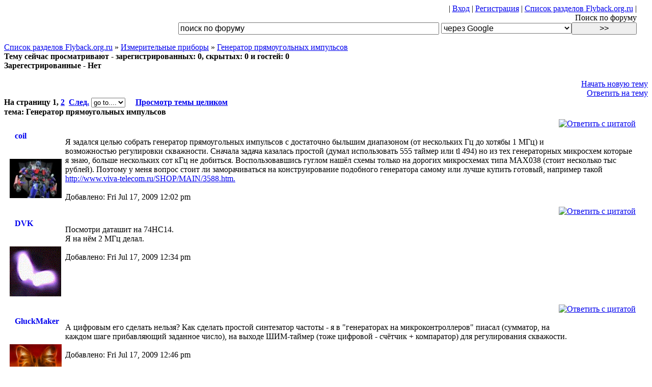

--- FILE ---
content_type: text/html; charset=cp1251
request_url: http://flyback.org.ru/viewtopic.php?t=3574&start=0&sid=aebec36cbd7935fa7934f907379a51f8
body_size: 14711
content:
<!DOCTYPE HTML PUBLIC "-//W3C//DTD HTML 4.01 Transitional//EN">
<html dir="ltr">
<head>
<meta http-equiv="Content-Type" content="text/html; charset=windows-1251">
<meta http-equiv="Content-Style-Type" content="text/css">
<meta http-equiv="Cache-Control" content="no-cache">
<link rel='shortcut icon' href='http://flyback.org.ru/favicon.ico' type='image/xicon' />
<script type="text/javascript" src="./templates/default/board.js"></script>


<link rel="top" href="./index.php?sid=54dc67fd3943cd8b1f81cbf0739e7748" title="Список разделов Flyback.org.ru" />
<link rel="search" href="./search.php?sid=54dc67fd3943cd8b1f81cbf0739e7748" title="Поиск" />
<link rel="help" href="./faq.php?sid=54dc67fd3943cd8b1f81cbf0739e7748" title="FAQ" />
<link rel="author" href="./memberlist.php?sid=54dc67fd3943cd8b1f81cbf0739e7748" title="Пользователи" />
<link rel="prev" href="viewtopic.php?t=3574&amp;view=previous&amp;sid=4d51e6814cd107ad90653d5ae64ab267" title="Предыдущая тема" />
<link rel="next" href="viewtopic.php?t=3574&amp;view=next&amp;sid=4d51e6814cd107ad90653d5ae64ab267" title="Следующая тема" />
<link rel="up" href="viewforum.php?f=39&amp;sid=4d51e6814cd107ad90653d5ae64ab267" title="Измерительные приборы" />
<link rel="chapter forum" href="viewforum.php?f=27&amp;sid=4d51e6814cd107ad90653d5ae64ab267" title="Схемы" />
<link rel="chapter forum" href="viewforum.php?f=28&amp;sid=4d51e6814cd107ad90653d5ae64ab267" title="WIKI" />
<link rel="chapter forum" href="viewforum.php?f=31&amp;sid=4d51e6814cd107ad90653d5ae64ab267" title="Книги" />
<link rel="chapter forum" href="viewforum.php?f=33&amp;sid=4d51e6814cd107ad90653d5ae64ab267" title="Программы" />
<link rel="chapter forum" href="viewforum.php?f=11&amp;sid=4d51e6814cd107ad90653d5ae64ab267" title="Flyback.org.ru" />
<link rel="chapter forum" href="viewforum.php?f=14&amp;sid=4d51e6814cd107ad90653d5ae64ab267" title="Сайты пользователей" />
<link rel="chapter forum" href="viewforum.php?f=29&amp;sid=4d51e6814cd107ad90653d5ae64ab267" title="Наши встречи" />
<link rel="chapter forum" href="viewforum.php?f=8&amp;sid=4d51e6814cd107ad90653d5ae64ab267" title="<b>SGTC</b> Spark Gap Tesla Coil" />
<link rel="chapter forum" href="viewforum.php?f=9&amp;sid=4d51e6814cd107ad90653d5ae64ab267" title="<b>SSTC</b> Solid State Tesla Coil" />
<link rel="chapter forum" href="viewforum.php?f=12&amp;sid=4d51e6814cd107ad90653d5ae64ab267" title="<b>VTTC</b> Vacuum Tube Tesla Coil" />
<link rel="chapter forum" href="viewforum.php?f=25&amp;sid=4d51e6814cd107ad90653d5ae64ab267" title="Прочие виды катушек (OLTC, MARX-based TC и т.п.)" />
<link rel="chapter forum" href="viewforum.php?f=19&amp;sid=4d51e6814cd107ad90653d5ae64ab267" title="Ламповые преобразователи" />
<link rel="chapter forum" href="viewforum.php?f=3&amp;sid=4d51e6814cd107ad90653d5ae64ab267" title="Мостовые транзисторные преобразователи" />
<link rel="chapter forum" href="viewforum.php?f=21&amp;sid=4d51e6814cd107ad90653d5ae64ab267" title="Полумостовые схемы" />
<link rel="chapter forum" href="viewforum.php?f=22&amp;sid=4d51e6814cd107ad90653d5ae64ab267" title="Двухтактные транзисторные преобразователи" />
<link rel="chapter forum" href="viewforum.php?f=23&amp;sid=4d51e6814cd107ad90653d5ae64ab267" title="Однотактные и автогенераторные схемы" />
<link rel="chapter forum" href="viewforum.php?f=20&amp;sid=4d51e6814cd107ad90653d5ae64ab267" title="Импульсные DC девайсы" />
<link rel="chapter forum" href="viewforum.php?f=24&amp;sid=4d51e6814cd107ad90653d5ae64ab267" title="Компоненты схем и общие вопросы построения трансформаторных hv-источников" />
<link rel="chapter forum" href="viewforum.php?f=35&amp;sid=4d51e6814cd107ad90653d5ae64ab267" title="Электромагнитные девайсы" />
<link rel="chapter forum" href="viewforum.php?f=36&amp;sid=4d51e6814cd107ad90653d5ae64ab267" title="Оптика" />
<link rel="chapter forum" href="viewforum.php?f=37&amp;sid=4d51e6814cd107ad90653d5ae64ab267" title="Ионизирующие излучения" />
<link rel="chapter forum" href="viewforum.php?f=34&amp;sid=4d51e6814cd107ad90653d5ae64ab267" title="ТЕХНИКА БЕЗОПАСНОСТИ" />
<link rel="chapter forum" href="viewforum.php?f=26&amp;sid=4d51e6814cd107ad90653d5ae64ab267" title="Учебная часть им. тов. Чайникова" />
<link rel="chapter forum" href="viewforum.php?f=7&amp;sid=4d51e6814cd107ad90653d5ae64ab267" title="Плазма, разряды, искры" />
<link rel="chapter forum" href="viewforum.php?f=10&amp;sid=4d51e6814cd107ad90653d5ae64ab267" title="Практическое применение HV" />
<link rel="chapter forum" href="viewforum.php?f=13&amp;sid=4d51e6814cd107ad90653d5ae64ab267" title="Мат. каф." />
<link rel="chapter forum" href="viewforum.php?f=1&amp;sid=4d51e6814cd107ad90653d5ae64ab267" title="Детали" />
<link rel="chapter forum" href="viewforum.php?f=38&amp;sid=4d51e6814cd107ad90653d5ae64ab267" title="Технологии" />
<link rel="chapter forum" href="viewforum.php?f=39&amp;sid=4d51e6814cd107ad90653d5ae64ab267" title="Измерительные приборы" />
<link rel="chapter forum" href="viewforum.php?f=18&amp;sid=4d51e6814cd107ad90653d5ae64ab267" title="Купля / продажа" />
<link rel="chapter forum" href="viewforum.php?f=17&amp;sid=4d51e6814cd107ad90653d5ae64ab267" title="не HV" />
<link rel="chapter forum" href="viewforum.php?f=4&amp;sid=4d51e6814cd107ad90653d5ae64ab267" title="А вам слабо?  (Самые странные девайсы и безбашенные идеи)" />
<link rel="chapter forum" href="viewforum.php?f=32&amp;sid=4d51e6814cd107ad90653d5ae64ab267" title="Лженаука" />
<link rel="chapter forum" href="viewforum.php?f=6&amp;sid=4d51e6814cd107ad90653d5ae64ab267" title="Курилка" />

<title>Генератор прямоугольных импульсов - Flyback.org.ru</title>
<link rel="stylesheet" href="./templates/default/default.css?v=Текущее время Fri Jan 23, 2026 4:45 am" type="text/css">
<style type="text/css">
<!--
th, td.th, td.spacerow	{ background-image: url(./templates/default/images/bg_cat.gif); }
td.th2	{ background-image: url(./templates/default/images/bg_cat2.gif); }
td.cat,td.catHead,td.catSides,td.catLeft,td.catRight,td.catBottom, td.row4	{ background-image: url(./templates/default/images/bg_cat4.gif); }

/* Import the fancy styles for IE only (NS4.x doesn't use the @import function) */
@import url("./templates/default/formIE.css");
-->
</style>


<script language="javascript" type="text/javascript">
<!--
var PreloadFlag = false;
var expDays = 90;
var exp = new Date();
var tmp = '';
var tmp_counter = 0;
var tmp_open = 0;

exp.setTime(exp.getTime() + (expDays*24*60*60*1000));

function changeImages()
{
	if (document.images)
	{
		for (var i=0; i<changeImages.arguments.length; i+=2)
		{
			document[changeImages.arguments[i]].src = changeImages.arguments[i+1];
		}
	}
}

function newImage(arg)
{
	if (document.images)
	{
		rslt = new Image();
		rslt.src = arg;
		return rslt;
	}
}

function PreloadImages()
{
	if (document.images)
	{
		// preload all rollover images
		img0 = newImage('./templates/default/images/lang_english/btn_login_on.gif');
		img1 = newImage('./templates/default/images/lang_english/btn_register_on.gif');
		img6 = newImage('./templates/default/images/lang_english/btn_faq_on.gif');
		img7 = newImage('./templates/default/images/lang_english/btn_search_on.gif');
		img8 = newImage('./templates/default/images/lang_english/btn_users_on.gif');
		img9 = newImage('./templates/default/images/lang_english/btn_index_on.gif');
		img10 = newImage('./templates/default/images/lang_english/btn_jab_on.gif');
		PreloadFlag = true;
	}
	return true;
}


function SetCookie(name, value)
{
	var argv = SetCookie.arguments;
	var argc = SetCookie.arguments.length;
	var expires = (argc > 2) ? argv[2] : null;
	var path = (argc > 3) ? argv[3] : null;
	var domain = (argc > 4) ? argv[4] : null;
	var secure = (argc > 5) ? argv[5] : false;
	document.cookie = name + "=" + escape(value) +
		((expires == null) ? "" : ("; expires=" + expires.toGMTString())) +
		((path == null) ? "" : ("; path=" + path)) +
		((domain == null) ? "" : ("; domain=" + domain)) +
		((secure == true) ? "; secure" : "");
}

function getCookieVal(offset)
{
	var endstr = document.cookie.indexOf(";",offset);
	if (endstr == -1)
	{
		endstr = document.cookie.length;
	}
	return unescape(document.cookie.substring(offset, endstr));
}

function GetCookie(name)
{
	var arg = name + "=";
	var alen = arg.length;
	var clen = document.cookie.length;
	var i = 0;
	while (i < clen)
	{
		var j = i + alen;
		if (document.cookie.substring(i, j) == arg)
			return getCookieVal(j);
		i = document.cookie.indexOf(" ", i) + 1;
		if (i == 0)
			break;
	}
	return null;
}

function ShowHide(id1, id2, id3)
{
	var res = expMenu(id1);
	if (id2 != '') expMenu(id2);
	if (id3 != '') SetCookie(id3, res, exp);
}

function expMenu(id)
{
	var itm = null;
	if (document.getElementById)
	{
		itm = document.getElementById(id);
	}
	else if (document.all)
	{
		itm = document.all[id];
	}
	else if (document.layers)
	{
		itm = document.layers[id];
	}
	if (!itm)
	{
		// do nothing
	}
	else if (itm.style)
	{
		if (itm.style.display == "none")
		{
			itm.style.display = "";
			return 1;
		}
		else
		{
			itm.style.display = "none";
			return 2;
		}
	}
	else
	{
		itm.visibility = "show";
		return 1;
	}
}

//-->
</script>



</head>
<body>
<div style="width:97vw; text-align:center;" class="subtitle"></div>

	<div class="forumlink" style="width:97vw; text-align:right;">|
			<a title="Вход" href="login.php?sid=4d51e6814cd107ad90653d5ae64ab267" >Вход</a> |
			<a title="Регистрация" href="user.php?mode=register&amp;sid=4d51e6814cd107ad90653d5ae64ab267" >Регистрация</a> |
			<a title="Список разделов Flyback.org.ru" href="index.php?sid=4d51e6814cd107ad90653d5ae64ab267">Список разделов Flyback.org.ru</a> |
<br>
Поиск по форуму<br>
<SCRIPT Language=JavaScript >
 function doClear(theText) { if (theText.value == theText.defaultValue) { theText.value = "" } }
 function doDefault(theText) { if (theText.value == "") { theText.value = theText.defaultValue } }
 </script>
<form action="search_wrap.php" method="post">
<input type=text name="sql" value="поиск по форуму" style="width:40vw;font-size:12pt;" onFocus="doClear(this)" onBlur="doDefault(this)">
<select name="type" size=1 style="width:20vw;size:12pt;font-size:12pt;">
<option value="google" selected>через Google</option>
<option value="standart">встроеный, полнотекстовой</option>
<input type=submit style="width:10vw;font-size:12pt;"value=">>">
</select>
</form>
</div>


	<div align=center class="subtitle"></div>
	  <a href="index.php?sid=4d51e6814cd107ad90653d5ae64ab267" class="forumlink">Список разделов Flyback.org.ru</a>
	  &raquo; <a href="viewforum.php?f=39&amp;sid=4d51e6814cd107ad90653d5ae64ab267" class="forumlink">Измерительные приборы</a>
	  &raquo; <a class="forumlink" href="viewtopic.php?t=3574&amp;start=0&amp;postdays=0&amp;postorder=asc&amp;highlight=&amp;sid=4d51e6814cd107ad90653d5ae64ab267">Генератор прямоугольных импульсов</a></span>
	  <!-- Start add - Topic in Who is online MOD -->
<span class="genmedgray"><b><br/>Тему сейчас просматривают - зарегистрированных: 0, скрытых: 0 и гостей: 0<br/>Зарегестрированные - Нет</b></span></td>
<!-- End add - Topic in Who is online MOD -->
	 <div style="width:97wv;text-align:right;" class="forumlink">
	 
	 <br>
	<a href="posting.php?mode=newtopic&amp;f=39&amp;sid=4d51e6814cd107ad90653d5ae64ab267">Начать новую тему</a><br>
	<a href="posting.php?mode=reply&amp;t=3574&amp;sid=4d51e6814cd107ad90653d5ae64ab267">Ответить на тему</a>
	</div>

<div class="nav" align="left"><b>На страницу <b>1</b>, <a href="viewtopic.php?t=3574&amp;postdays=0&amp;postorder=asc&amp;start=25&amp;sid=4d51e6814cd107ad90653d5ae64ab267">2</a>&nbsp;&nbsp;<a href="viewtopic.php?t=3574&amp;postdays=0&amp;postorder=asc&amp;start=25&amp;sid=4d51e6814cd107ad90653d5ae64ab267">След.</a>
        <select onChange="if (this.selectedIndex > 0) document.location.href=this.options[this.selectedIndex].value">
        
        <option>go to.... <option value=viewtopic.php?t=3574&amp;postdays=0&amp;postorder=asc&amp;start=0&amp;sid=4d51e6814cd107ad90653d5ae64ab267>1<option value=viewtopic.php?t=3574&amp;postdays=0&amp;postorder=asc&amp;start=25&amp;sid=4d51e6814cd107ad90653d5ae64ab267>2</select> &nbsp;&nbsp;&nbsp; <a href=viewtopic_all.php?t=3574>Просмотр темы целиком</a></b></div>

<a name=""></a><span class="cattitle"></span>

<div class="subtitle"><b>тема: Генератор прямоугольных импульсов</b></div>
<div class="forumline" style="width:97vw; border:solid 2px white;"><!-- main table start -->
<table width=100%><tr><td>
<!-- left row table start -->

<div style="float:right;width:90wv;"><a onmouseover="javascript:copyQ('coil');" href="javascript:pasteQ();"><img src="templates/default/images/lang_english/icon_quote.gif" alt="Ответить с цитатой" title="Ответить с цитатой" border="0" /></a>    
<!-- Start add - Yellow card admin MOD -->
<form method="POST" action="card.php?sid=4d51e6814cd107ad90653d5ae64ab267"></form>
<!-- End add - Yellow card admin MOD -->
 <a href=viewtopic.php?p=149588&amp;sid=4d51e6814cd107ad90653d5ae64ab267#149588><img src="templates/default/images/icon_minipost.gif" width="33" height="16" border=0></a></div><br>

<table align=left cellpadding=2pt style="border:2px solid white;"<tr><td>
<span class="name"><img align="absmiddle"  width=10 src="./templates/default/images/lang_english/icon_offline.gif"><b><a style="text-decoration:none;"  href="user.php?mode=viewprofile&amp;u=2383&amp;sid=4d51e6814cd107ad90653d5ae64ab267">coil</a> </b><br /><font color=red><b></b></font></span>
				<span class="postdetails">&nbsp</span><br>
				<span class="postdetails"><br><img style="width:8vw;" src="images/avatars/1003734356496879b5e476f.jpg" alt="" border="0" /></span>
</td></tr></table>
<br>
			
		    	<a name="149588"></a>
			Я задался целью собрать генератор прямоугольных импульсов с достаточно быльшим диапазоном (от нескольких Гц до хотябы 1 МГц) и возможностью регулировки скважности. Сначала задача казалась простой (думал использовать 555 таймер или tl 494) но из тех генераторных микросхем которые я знаю, больше нескольких сот кГц не добиться. Воспользовавшись гуглом нашёл схемы только на дорогих микросхемах типа MAX038 (стоит несколько тыс рублей). Поэтому у меня вопрос стоит ли заморачиваться на конструирование подобного генератора самому или лучше купить готовый, например такой <a href="http://www.viva-telecom.ru/SHOP/MAIN/3588.htm." target="_blank">http://www.viva-telecom.ru/SHOP/MAIN/3588.htm.</a></span><br>

		<!-- right top row table end -->
<!-- right bottom row start -->
<span class="genmedgray"><br>Добавлено: Fri Jul 17, 2009 12:02 pm</span>
<style type="text/css">
<!--
td.attachrow		{ font: normal 11px Verdana, Arial, Helvetica, sans-serif; color : #; border-color : #; }
td.attachheader     { font: normal 11px Verdana, Arial, Helvetica, sans-serif; color : #; border-color : #; background-color: #; }
table.attachtable	{ font: normal 12px Verdana, Arial, Helvetica, sans-serif; color : #; border-color : #;	border-collapse : collapse; }
-->
</style>


		<!-- right bottom row end -->


</td></tr></table>
</div>
<div class="subtitle"></div>
<div class="forumline" style="width:97vw; border:solid 2px white;"><!-- main table start -->
<table width=100%><tr><td>
<!-- left row table start -->

<div style="float:right;width:90wv;"><a onmouseover="javascript:copyQ('DVK');" href="javascript:pasteQ();"><img src="templates/default/images/lang_english/icon_quote.gif" alt="Ответить с цитатой" title="Ответить с цитатой" border="0" /></a>    
<!-- Start add - Yellow card admin MOD -->
<form method="POST" action="card.php?sid=4d51e6814cd107ad90653d5ae64ab267"></form>
<!-- End add - Yellow card admin MOD -->
 <a href=viewtopic.php?p=149589&amp;sid=4d51e6814cd107ad90653d5ae64ab267#149589><img src="templates/default/images/icon_minipost.gif" width="33" height="16" border=0></a></div><br>

<table align=left cellpadding=2pt style="border:2px solid white;"<tr><td>
<span class="name"><img align="absmiddle"  width=10 src="./templates/default/images/lang_english/icon_offline.gif"><b><a style="text-decoration:none;"  href="user.php?mode=viewprofile&amp;u=18&amp;sid=4d51e6814cd107ad90653d5ae64ab267">DVK</a> </b><br /><font color=red><b></b></font></span>
				<span class="postdetails">&nbsp</span><br>
				<span class="postdetails"><br><img style="width:8vw;" src="images/avatars/15924727974e577b31a8a09.gif" alt="" border="0" /></span>
</td></tr></table>
<br>
			
		    	<a name="149589"></a>
			Посмотри даташит на 74HC14.
<br />
Я на нём 2 МГц делал.</span><br>

		<!-- right top row table end -->
<!-- right bottom row start -->
<span class="genmedgray"><br>Добавлено: Fri Jul 17, 2009 12:34 pm</span>
<style type="text/css">
<!--
td.attachrow		{ font: normal 11px Verdana, Arial, Helvetica, sans-serif; color : #; border-color : #; }
td.attachheader     { font: normal 11px Verdana, Arial, Helvetica, sans-serif; color : #; border-color : #; background-color: #; }
table.attachtable	{ font: normal 12px Verdana, Arial, Helvetica, sans-serif; color : #; border-color : #;	border-collapse : collapse; }
-->
</style>


		<!-- right bottom row end -->


</td></tr></table>
</div>
<div class="subtitle"></div>
<div class="forumline" style="width:97vw; border:solid 2px white;"><!-- main table start -->
<table width=100%><tr><td>
<!-- left row table start -->

<div style="float:right;width:90wv;"><a onmouseover="javascript:copyQ('GluckMaker');" href="javascript:pasteQ();"><img src="templates/default/images/lang_english/icon_quote.gif" alt="Ответить с цитатой" title="Ответить с цитатой" border="0" /></a>    
<!-- Start add - Yellow card admin MOD -->
<form method="POST" action="card.php?sid=4d51e6814cd107ad90653d5ae64ab267"></form>
<!-- End add - Yellow card admin MOD -->
 <a href=viewtopic.php?p=149591&amp;sid=4d51e6814cd107ad90653d5ae64ab267#149591><img src="templates/default/images/icon_minipost.gif" width="33" height="16" border=0></a></div><br>

<table align=left cellpadding=2pt style="border:2px solid white;"<tr><td>
<span class="name"><img align="absmiddle"  width=10 src="./templates/default/images/lang_english/icon_offline.gif"><b><a style="text-decoration:none;"  href="user.php?mode=viewprofile&amp;u=605&amp;sid=4d51e6814cd107ad90653d5ae64ab267">GluckMaker</a> </b><br /><font color=red><b></b></font></span>
				<span class="postdetails">&nbsp</span><br>
				<span class="postdetails"><br><img style="width:8vw;" src="images/avatars/15377874094e371acf965a9.gif" alt="" border="0" /></span>
</td></tr></table>
<br>
			
		    	<a name="149591"></a>
			А цифровым его сделать нельзя? Как сделать простой синтезатор частоты - я в &quot;генераторах на микроконтроллеров&quot; пиасал (сумматор, на каждом шаге прибавляющий заданное число), на выходе ШИМ-таймер (тоже цифровой - счётчик + компаратор) для регулирования скважости.</span><br>

		<!-- right top row table end -->
<!-- right bottom row start -->
<span class="genmedgray"><br>Добавлено: Fri Jul 17, 2009 12:46 pm</span>
<style type="text/css">
<!--
td.attachrow		{ font: normal 11px Verdana, Arial, Helvetica, sans-serif; color : #; border-color : #; }
td.attachheader     { font: normal 11px Verdana, Arial, Helvetica, sans-serif; color : #; border-color : #; background-color: #; }
table.attachtable	{ font: normal 12px Verdana, Arial, Helvetica, sans-serif; color : #; border-color : #;	border-collapse : collapse; }
-->
</style>


		<!-- right bottom row end -->


</td></tr></table>
</div>
<div class="subtitle"></div>
<div class="forumline" style="width:97vw; border:solid 2px white;"><!-- main table start -->
<table width=100%><tr><td>
<!-- left row table start -->

<div style="float:right;width:90wv;"><a onmouseover="javascript:copyQ('Юрий');" href="javascript:pasteQ();"><img src="templates/default/images/lang_english/icon_quote.gif" alt="Ответить с цитатой" title="Ответить с цитатой" border="0" /></a>    
<!-- Start add - Yellow card admin MOD -->
<form method="POST" action="card.php?sid=4d51e6814cd107ad90653d5ae64ab267"></form>
<!-- End add - Yellow card admin MOD -->
 <a href=viewtopic.php?p=149594&amp;sid=4d51e6814cd107ad90653d5ae64ab267#149594><img src="templates/default/images/icon_minipost.gif" width="33" height="16" border=0></a></div><br>

<table align=left cellpadding=2pt style="border:2px solid white;"<tr><td>
<span class="name"><img align="absmiddle"  width=10 src="./templates/default/images/lang_english/icon_offline.gif"><b><a style="text-decoration:none;"  href="user.php?mode=viewprofile&amp;u=155&amp;sid=4d51e6814cd107ad90653d5ae64ab267">Юрий</a> </b><br /><font color=red><b></b></font></span>
				<span class="postdetails">ГАД</span><br>
				<span class="postdetails"><br><img style="width:8vw;" src="images/avatars/10232364285004ff3e74d31.gif" alt="" border="0" /></span>
</td></tr></table>
<br>
			
		    	<a name="149594"></a>
			Уважаемые Товарищи, Господа, и Проч. <img src="images/smiles/smile_mini.gif" alt="" border="0" />
<br />
Извините уж. Обосру я, возможно, Ваш планируемый многостраничный флуд ни-о-чём. Может быть... 
<br />
Конечно логики, МК и прочие радиолампочки с гридликами - безусловно позновательно и способно послужить &quot;оправданием бытия&quot; довольно длительное время...
<br />
Скажите мне. Тупому. А почему просто не поставить вот эдакую хуйнюшку. LTC6907CS6 <a href="http://cds.linear.com/docs/Datasheet/6907fa.pdf" target="_blank">http://cds.linear.com/docs/Datasheet/6907fa.pdf</a> Ну или подобную?</span><br>

		<!-- right top row table end -->
<!-- right bottom row start -->
<span class="genmedgray"><br>Добавлено: Fri Jul 17, 2009 1:33 pm</span>
<style type="text/css">
<!--
td.attachrow		{ font: normal 11px Verdana, Arial, Helvetica, sans-serif; color : #; border-color : #; }
td.attachheader     { font: normal 11px Verdana, Arial, Helvetica, sans-serif; color : #; border-color : #; background-color: #; }
table.attachtable	{ font: normal 12px Verdana, Arial, Helvetica, sans-serif; color : #; border-color : #;	border-collapse : collapse; }
-->
</style>


		<!-- right bottom row end -->


</td></tr></table>
</div>
<div class="subtitle"></div>
<div class="forumline" style="width:97vw; border:solid 2px white;"><!-- main table start -->
<table width=100%><tr><td>
<!-- left row table start -->

<div style="float:right;width:90wv;"><a onmouseover="javascript:copyQ('GluckMaker');" href="javascript:pasteQ();"><img src="templates/default/images/lang_english/icon_quote.gif" alt="Ответить с цитатой" title="Ответить с цитатой" border="0" /></a>    
<!-- Start add - Yellow card admin MOD -->
<form method="POST" action="card.php?sid=4d51e6814cd107ad90653d5ae64ab267"></form>
<!-- End add - Yellow card admin MOD -->
 <a href=viewtopic.php?p=149595&amp;sid=4d51e6814cd107ad90653d5ae64ab267#149595><img src="templates/default/images/icon_minipost.gif" width="33" height="16" border=0></a></div><br>

<table align=left cellpadding=2pt style="border:2px solid white;"<tr><td>
<span class="name"><img align="absmiddle"  width=10 src="./templates/default/images/lang_english/icon_offline.gif"><b><a style="text-decoration:none;"  href="user.php?mode=viewprofile&amp;u=605&amp;sid=4d51e6814cd107ad90653d5ae64ab267">GluckMaker</a> </b><br /><font color=red><b></b></font></span>
				<span class="postdetails">&nbsp</span><br>
				<span class="postdetails"><br><img style="width:8vw;" src="images/avatars/15377874094e371acf965a9.gif" alt="" border="0" /></span>
</td></tr></table>
<br>
			
		    	<a name="149595"></a>
			Хренька хорошая, годная, но внешний ШИМ ей таки нужен. А  если так, тто её 4МГц, чтобы регулировать скважность на 1 МГц не хватит.</span><br>

		<!-- right top row table end -->
<!-- right bottom row start -->
<span class="genmedgray"><br>Добавлено: Fri Jul 17, 2009 1:50 pm</span>
<style type="text/css">
<!--
td.attachrow		{ font: normal 11px Verdana, Arial, Helvetica, sans-serif; color : #; border-color : #; }
td.attachheader     { font: normal 11px Verdana, Arial, Helvetica, sans-serif; color : #; border-color : #; background-color: #; }
table.attachtable	{ font: normal 12px Verdana, Arial, Helvetica, sans-serif; color : #; border-color : #;	border-collapse : collapse; }
-->
</style>


		<!-- right bottom row end -->


</td></tr></table>
</div>
<div class="subtitle"></div>
<div class="forumline" style="width:97vw; border:solid 2px white;"><!-- main table start -->
<table width=100%><tr><td>
<!-- left row table start -->

<div style="float:right;width:90wv;"><a onmouseover="javascript:copyQ('KaV');" href="javascript:pasteQ();"><img src="templates/default/images/lang_english/icon_quote.gif" alt="Ответить с цитатой" title="Ответить с цитатой" border="0" /></a>    
<!-- Start add - Yellow card admin MOD -->
<form method="POST" action="card.php?sid=4d51e6814cd107ad90653d5ae64ab267"></form>
<!-- End add - Yellow card admin MOD -->
 <a href=viewtopic.php?p=149597&amp;sid=4d51e6814cd107ad90653d5ae64ab267#149597><img src="templates/default/images/icon_minipost.gif" width="33" height="16" border=0></a></div><br>

<table align=left cellpadding=2pt style="border:2px solid white;"<tr><td>
<span class="name"><img align="absmiddle"  width=10 src="./templates/default/images/lang_english/icon_offline.gif"><b><a style="text-decoration:none;"  href="user.php?mode=viewprofile&amp;u=543&amp;sid=4d51e6814cd107ad90653d5ae64ab267"><font style="color:#00A000;">KaV</font></a> </b><br /><font color=red><b></b></font></span>
				<span class="postdetails">&nbsp</span><br>
				<span class="postdetails"><br><img style="width:8vw;" src="images/avatars/134457547048daeb313175c.jpg" alt="" border="0" /></span>
</td></tr></table>
<br>
			
		    	<a name="149597"></a>
			Человеку хочется скважность регулировать, и частоту от единиц герц...
<br />

<br />
&gt;стоит ли заморачиваться на конструирование подобного генератора самому или лучше купить готовый
<br />
Если нужна точность, стабильность, гарантия и немного дополнительных свистелок с мигалками - только заводской.
<br />
Если не нужны вышеперечисленные свойства - логика, компараторы, прочие самоделки.</span><br>

		<!-- right top row table end -->
<!-- right bottom row start -->
<span class="genmedgray"><br>Добавлено: Fri Jul 17, 2009 1:56 pm</span>
<style type="text/css">
<!--
td.attachrow		{ font: normal 11px Verdana, Arial, Helvetica, sans-serif; color : #; border-color : #; }
td.attachheader     { font: normal 11px Verdana, Arial, Helvetica, sans-serif; color : #; border-color : #; background-color: #; }
table.attachtable	{ font: normal 12px Verdana, Arial, Helvetica, sans-serif; color : #; border-color : #;	border-collapse : collapse; }
-->
</style>


		<!-- right bottom row end -->


</td></tr></table>
</div>
<div class="subtitle"></div>
<div class="forumline" style="width:97vw; border:solid 2px white;"><!-- main table start -->
<table width=100%><tr><td>
<!-- left row table start -->

<div style="float:right;width:90wv;"><a onmouseover="javascript:copyQ('Юрий');" href="javascript:pasteQ();"><img src="templates/default/images/lang_english/icon_quote.gif" alt="Ответить с цитатой" title="Ответить с цитатой" border="0" /></a>    
<!-- Start add - Yellow card admin MOD -->
<form method="POST" action="card.php?sid=4d51e6814cd107ad90653d5ae64ab267"></form>
<!-- End add - Yellow card admin MOD -->
 <a href=viewtopic.php?p=149598&amp;sid=4d51e6814cd107ad90653d5ae64ab267#149598><img src="templates/default/images/icon_minipost.gif" width="33" height="16" border=0></a></div><br>

<table align=left cellpadding=2pt style="border:2px solid white;"<tr><td>
<span class="name"><img align="absmiddle"  width=10 src="./templates/default/images/lang_english/icon_offline.gif"><b><a style="text-decoration:none;"  href="user.php?mode=viewprofile&amp;u=155&amp;sid=4d51e6814cd107ad90653d5ae64ab267">Юрий</a> </b><br /><font color=red><b></b></font></span>
				<span class="postdetails">ГАД</span><br>
				<span class="postdetails"><br><img style="width:8vw;" src="images/avatars/10232364285004ff3e74d31.gif" alt="" border="0" /></span>
</td></tr></table>
<br>
			
		    	<a name="149598"></a>
			Ну так, блин, если эта (приведённая как пример варианта готового решения) не подходит - сидеть и читать каталоги производителей, пока не найдёшь нужного!
<br />
Тем более, как правило, человеку изначально очень дохера хочется но мало получается в итоге. <img src="images/smiles/smile_mini.gif" alt="" border="0" />
<br />
Короче - хороший флуд нельзя обосрать! :-D
<br />

<br />
P.S. А вот чудо-генератор &quot;Витя&quot; - он вообщето скважность регулит? <img src="images/smiles/wink_mini.gif" alt="подмигивает" border="0" /> Или если 6500р. без доставки - то это и не важно и совсем не дорого? А таже баянная МАКС038 за 1500р. - уже дорого-о-о-о? <img src="images/smiles/smile_mini.gif" alt="" border="0" /></span><br>

		<!-- right top row table end -->
<!-- right bottom row start -->
<span class="genmedgray"><br>Добавлено: Fri Jul 17, 2009 2:14 pm</span>
<style type="text/css">
<!--
td.attachrow		{ font: normal 11px Verdana, Arial, Helvetica, sans-serif; color : #; border-color : #; }
td.attachheader     { font: normal 11px Verdana, Arial, Helvetica, sans-serif; color : #; border-color : #; background-color: #; }
table.attachtable	{ font: normal 12px Verdana, Arial, Helvetica, sans-serif; color : #; border-color : #;	border-collapse : collapse; }
-->
</style>


		<!-- right bottom row end -->


</td></tr></table>
</div>
<div class="subtitle"></div>
<div class="forumline" style="width:97vw; border:solid 2px white;"><!-- main table start -->
<table width=100%><tr><td>
<!-- left row table start -->

<div style="float:right;width:90wv;"><a onmouseover="javascript:copyQ('Magistrche');" href="javascript:pasteQ();"><img src="templates/default/images/lang_english/icon_quote.gif" alt="Ответить с цитатой" title="Ответить с цитатой" border="0" /></a>    
<!-- Start add - Yellow card admin MOD -->
<form method="POST" action="card.php?sid=4d51e6814cd107ad90653d5ae64ab267"></form>
<!-- End add - Yellow card admin MOD -->
 <a href=viewtopic.php?p=149627&amp;sid=4d51e6814cd107ad90653d5ae64ab267#149627><img src="templates/default/images/icon_minipost.gif" width="33" height="16" border=0></a></div><br>

<table align=left cellpadding=2pt style="border:2px solid white;"<tr><td>
<span class="name"><img align="absmiddle"  width=10 src="./templates/default/images/lang_english/icon_offline.gif"><b><a style="text-decoration:none;"  href="user.php?mode=viewprofile&amp;u=3766&amp;sid=4d51e6814cd107ad90653d5ae64ab267">Magistrche</a> </b><br /><font color=red><b></b></font></span>
				<span class="postdetails">&nbsp</span><br>
				<span class="postdetails"><br><img style="width:8vw;" src="images/avatars/3526683884a407ff6c48e1.jpg" alt="" border="0" /></span>
</td></tr></table>
<br>
			
		    	<a name="149627"></a>
			Стояла задача сделать генератор прямоугольника на 1МГц для тестовой проверки оссцилоскопа при покупке. Времени _ ночь... с утра ехали покупать другу 65. Так вот мы решили эту задачу мегой 8, а после мне еще много чего приходилось от правильного прямоугольника запитывать, так там частоту менял прошивкой, однако, можно правильно написать прогу под конкретную задачу и она (мега) будет менять вам частоту прямоугольника(а может не только частоту) точно и по Вашему желанию (нажатию кнопки), ИМХО просто, дешево и сердито!</span><br>

		<!-- right top row table end -->
<!-- right bottom row start -->
<span class="genmedgray"><br>Добавлено: Fri Jul 17, 2009 6:49 pm</span>
<style type="text/css">
<!--
td.attachrow		{ font: normal 11px Verdana, Arial, Helvetica, sans-serif; color : #; border-color : #; }
td.attachheader     { font: normal 11px Verdana, Arial, Helvetica, sans-serif; color : #; border-color : #; background-color: #; }
table.attachtable	{ font: normal 12px Verdana, Arial, Helvetica, sans-serif; color : #; border-color : #;	border-collapse : collapse; }
-->
</style>


		<!-- right bottom row end -->


</td></tr></table>
</div>
<div class="subtitle"></div>
<div class="forumline" style="width:97vw; border:solid 2px white;"><!-- main table start -->
<table width=100%><tr><td>
<!-- left row table start -->

<div style="float:right;width:90wv;"><a onmouseover="javascript:copyQ('Юрий');" href="javascript:pasteQ();"><img src="templates/default/images/lang_english/icon_quote.gif" alt="Ответить с цитатой" title="Ответить с цитатой" border="0" /></a>    
<!-- Start add - Yellow card admin MOD -->
<form method="POST" action="card.php?sid=4d51e6814cd107ad90653d5ae64ab267"></form>
<!-- End add - Yellow card admin MOD -->
 <a href=viewtopic.php?p=149636&amp;sid=4d51e6814cd107ad90653d5ae64ab267#149636><img src="templates/default/images/icon_minipost.gif" width="33" height="16" border=0></a></div><br>

<table align=left cellpadding=2pt style="border:2px solid white;"<tr><td>
<span class="name"><img align="absmiddle"  width=10 src="./templates/default/images/lang_english/icon_offline.gif"><b><a style="text-decoration:none;"  href="user.php?mode=viewprofile&amp;u=155&amp;sid=4d51e6814cd107ad90653d5ae64ab267">Юрий</a> </b><br /><font color=red><b></b></font></span>
				<span class="postdetails">ГАД</span><br>
				<span class="postdetails"><br><img style="width:8vw;" src="images/avatars/10232364285004ff3e74d31.gif" alt="" border="0" /></span>
</td></tr></table>
<br>
			
		    	<a name="149636"></a>
			Ну вот, от нефиг делать просто глянул. Чтобы по характеристикам подходило под &quot;т.з.&quot; в виде практически готового решения. Чтобы не программить, не делить, не дрочить. Даже больше чем нужно: XR2206 
<br />
<a href="http://www.jaycar.com.au/images_uploaded/XR2206V1.PDF" target="_blank">http://www.jaycar.com.au/images_uploaded/XR2206V1.PDF</a>
<br />
Ну и чего? %-) Крути себе резючки... <img src="images/smiles/biggrin_mini2.gif" alt="смех" border="0" />
<br />
P.S. Блядь, он стоит-то около 300р. всего-то..!
<br />

<br />
P.S.S. Я, прям, в состоянии крайнего и глубокого изумления. У этой микросхемы - какбы есть отечественный аналог! <img src="images/smiles/chok_mini.gif" alt="ужас" border="0" />  <img src="images/smiles/sorry_mini.gif" alt="извиняюсь" border="0" />  174ГФ2 стоимостью рублей 20-30..
<br />
Было-бы жутко любопытно увидеть на неё даташит отечественный... :-/</span><br>

		<!-- right top row table end -->
<!-- right bottom row start -->
<span class="genmedgray"><br>Добавлено: Fri Jul 17, 2009 7:49 pm</span>
<style type="text/css">
<!--
td.attachrow		{ font: normal 11px Verdana, Arial, Helvetica, sans-serif; color : #; border-color : #; }
td.attachheader     { font: normal 11px Verdana, Arial, Helvetica, sans-serif; color : #; border-color : #; background-color: #; }
table.attachtable	{ font: normal 12px Verdana, Arial, Helvetica, sans-serif; color : #; border-color : #;	border-collapse : collapse; }
-->
</style>


		<!-- right bottom row end -->


</td></tr></table>
</div>
<div class="subtitle"></div>
<div class="forumline" style="width:97vw; border:solid 2px white;"><!-- main table start -->
<table width=100%><tr><td>
<!-- left row table start -->

<div style="float:right;width:90wv;"><a onmouseover="javascript:copyQ('SeaDog');" href="javascript:pasteQ();"><img src="templates/default/images/lang_english/icon_quote.gif" alt="Ответить с цитатой" title="Ответить с цитатой" border="0" /></a>    
<!-- Start add - Yellow card admin MOD -->
<form method="POST" action="card.php?sid=4d51e6814cd107ad90653d5ae64ab267"></form>
<!-- End add - Yellow card admin MOD -->
 <a href=viewtopic.php?p=149659&amp;sid=4d51e6814cd107ad90653d5ae64ab267#149659><img src="templates/default/images/icon_minipost.gif" width="33" height="16" border=0></a></div><br>

<table align=left cellpadding=2pt style="border:2px solid white;"<tr><td>
<span class="name"><img align="absmiddle"  width=10 src="./templates/default/images/lang_english/icon_offline.gif"><b><a style="text-decoration:none;"  href="user.php?mode=viewprofile&amp;u=3364&amp;sid=4d51e6814cd107ad90653d5ae64ab267">SeaDog</a> </b><br /><font color=red><b></b></font></span>
				<span class="postdetails">&nbsp</span><br>
				<span class="postdetails"><br><img style="width:8vw;" src="images/avatars/3364.jpg" alt="" border="0" /></span>
</td></tr></table>
<br>
			
		    	<a name="149659"></a>
			если смотреть на задачу современно, то AD9835 под управлением AVR, будет неплохо смотреться. проверено на практике.
<br />
только вот нет возможности регулировать скважность. 
<br />
а это можно налепить на рассыпухе-логике, напр. счетчик на 100 и циф. компаратор. получим регулировку длительности с шагом 1/100 периода. вот только входную частоту придется задрать в 100 раз, а это не проблема....</span><br>

		<!-- right top row table end -->
<!-- right bottom row start -->
<span class="genmedgray"><br>Добавлено: Fri Jul 17, 2009 10:53 pm</span>
<style type="text/css">
<!--
td.attachrow		{ font: normal 11px Verdana, Arial, Helvetica, sans-serif; color : #; border-color : #; }
td.attachheader     { font: normal 11px Verdana, Arial, Helvetica, sans-serif; color : #; border-color : #; background-color: #; }
table.attachtable	{ font: normal 12px Verdana, Arial, Helvetica, sans-serif; color : #; border-color : #;	border-collapse : collapse; }
-->
</style>


		<!-- right bottom row end -->


</td></tr></table>
</div>
<div class="subtitle"></div>
<div class="forumline" style="width:97vw; border:solid 2px white;"><!-- main table start -->
<table width=100%><tr><td>
<!-- left row table start -->

<div style="float:right;width:90wv;"><a onmouseover="javascript:copyQ('Detruanto');" href="javascript:pasteQ();"><img src="templates/default/images/lang_english/icon_quote.gif" alt="Ответить с цитатой" title="Ответить с цитатой" border="0" /></a>    
<!-- Start add - Yellow card admin MOD -->
<form method="POST" action="card.php?sid=4d51e6814cd107ad90653d5ae64ab267"></form>
<!-- End add - Yellow card admin MOD -->
 <a href=viewtopic.php?p=149664&amp;sid=4d51e6814cd107ad90653d5ae64ab267#149664><img src="templates/default/images/icon_minipost.gif" width="33" height="16" border=0></a></div><br>

<table align=left cellpadding=2pt style="border:2px solid white;"<tr><td>
<span class="name"><img align="absmiddle"  width=10 src="./templates/default/images/lang_english/icon_offline.gif"><b><a style="text-decoration:none;"  href="user.php?mode=viewprofile&amp;u=1998&amp;sid=4d51e6814cd107ad90653d5ae64ab267">Detruanto</a> </b><br /><font color=red><b></b></font></span>
				<span class="postdetails">&nbsp</span><br>
				<span class="postdetails"><br><img style="width:8vw;" src="images/avatars/98931403249a8424f6efc1.jpg" alt="" border="0" /></span>
</td></tr></table>
<br>
			
		    	<a name="149664"></a>
			Лучше купить готовый=) Цена, возможно, будет как у MAX038.
<br />
Хотя, MAX038 вполне обеспечит радиолюбительские запросы. Заодно, на сайте производителя есть даташит на MAX038 Evaluation Kit. Схему можно просто скопировать и будет счастье.
<br />

<br />
З.Ы. ДДС - конечно хорошо и стоить будет раза в два дешевле (если не смотреть в сторону AD9858 или AD9910) чем MAX038, но гемора с ней будет больше раза в 4, ИМХО. Да и частота будет в жопе.</span><br>

		<!-- right top row table end -->
<!-- right bottom row start -->
<span class="genmedgray"><br>Добавлено: Fri Jul 17, 2009 11:29 pm</span>
<style type="text/css">
<!--
td.attachrow		{ font: normal 11px Verdana, Arial, Helvetica, sans-serif; color : #; border-color : #; }
td.attachheader     { font: normal 11px Verdana, Arial, Helvetica, sans-serif; color : #; border-color : #; background-color: #; }
table.attachtable	{ font: normal 12px Verdana, Arial, Helvetica, sans-serif; color : #; border-color : #;	border-collapse : collapse; }
-->
</style>


		<!-- right bottom row end -->


</td></tr></table>
</div>
<div class="subtitle"></div>
<div class="forumline" style="width:97vw; border:solid 2px white;"><!-- main table start -->
<table width=100%><tr><td>
<!-- left row table start -->

<div style="float:right;width:90wv;"><a onmouseover="javascript:copyQ('SeaDog');" href="javascript:pasteQ();"><img src="templates/default/images/lang_english/icon_quote.gif" alt="Ответить с цитатой" title="Ответить с цитатой" border="0" /></a>    
<!-- Start add - Yellow card admin MOD -->
<form method="POST" action="card.php?sid=4d51e6814cd107ad90653d5ae64ab267"></form>
<!-- End add - Yellow card admin MOD -->
 <a href=viewtopic.php?p=149695&amp;sid=4d51e6814cd107ad90653d5ae64ab267#149695><img src="templates/default/images/icon_minipost.gif" width="33" height="16" border=0></a></div><br>

<table align=left cellpadding=2pt style="border:2px solid white;"<tr><td>
<span class="name"><img align="absmiddle"  width=10 src="./templates/default/images/lang_english/icon_offline.gif"><b><a style="text-decoration:none;"  href="user.php?mode=viewprofile&amp;u=3364&amp;sid=4d51e6814cd107ad90653d5ae64ab267">SeaDog</a> </b><br /><font color=red><b></b></font></span>
				<span class="postdetails">&nbsp</span><br>
				<span class="postdetails"><br><img style="width:8vw;" src="images/avatars/3364.jpg" alt="" border="0" /></span>
</td></tr></table>
<br>
			
		    	<a name="149695"></a>
			<span class="quote"><b>Detruanto писал(а):</b><br></span><span class="quote">З.Ы. ДДС - конечно хорошо и стоить будет раза в два дешевле (если не смотреть в сторону AD9858 или AD9910) чем MAX038, но гемора с ней будет больше раза в 4, ИМХО.</span>
<br />
какой это интерсно гемор с DDS-ом ??? три провода с контроллера и кусок кода в десять строк ?????
<br />

<br />
<span class="quote"><b>Detruanto писал(а):</b><br></span><span class="quote">Схему можно просто скопировать и будет счастье.</span>
<br />
явно ты MAX038 только на бумаге видел !!!!  этот камень капризный как беременная армянка !!!! и стабильности удержания частоты нет как таковой...
<br />
 
<br />
<span class="quote"><b>Detruanto писал(а):</b><br></span><span class="quote">Да и частота будет в жопе.</span>
<br />
ты хочешь сказать что MAX038 лучше чем DDS ?????????????????? такого бреда я еще не слышал......
<br />

<br />
к вопросу о цене MAX038. ....я в шоке от приведенных цен. на сайте максим-а можно заказать сэмплы, по крайней мере, мне в Кишинев успешно приходит. это так, для информации....</span><br>

		<!-- right top row table end -->
<!-- right bottom row start -->
<span class="genmedgray"><br>Добавлено: Sat Jul 18, 2009 1:51 pm</span>
<style type="text/css">
<!--
td.attachrow		{ font: normal 11px Verdana, Arial, Helvetica, sans-serif; color : #; border-color : #; }
td.attachheader     { font: normal 11px Verdana, Arial, Helvetica, sans-serif; color : #; border-color : #; background-color: #; }
table.attachtable	{ font: normal 12px Verdana, Arial, Helvetica, sans-serif; color : #; border-color : #;	border-collapse : collapse; }
-->
</style>


		<!-- right bottom row end -->


</td></tr></table>
</div>
<div class="subtitle"></div>
<div class="forumline" style="width:97vw; border:solid 2px white;"><!-- main table start -->
<table width=100%><tr><td>
<!-- left row table start -->

<div style="float:right;width:90wv;"><a onmouseover="javascript:copyQ('Magistrche');" href="javascript:pasteQ();"><img src="templates/default/images/lang_english/icon_quote.gif" alt="Ответить с цитатой" title="Ответить с цитатой" border="0" /></a>    
<!-- Start add - Yellow card admin MOD -->
<form method="POST" action="card.php?sid=4d51e6814cd107ad90653d5ae64ab267"></form>
<!-- End add - Yellow card admin MOD -->
 <a href=viewtopic.php?p=149710&amp;sid=4d51e6814cd107ad90653d5ae64ab267#149710><img src="templates/default/images/icon_minipost.gif" width="33" height="16" border=0></a></div><br>

<table align=left cellpadding=2pt style="border:2px solid white;"<tr><td>
<span class="name"><img align="absmiddle"  width=10 src="./templates/default/images/lang_english/icon_offline.gif"><b><a style="text-decoration:none;"  href="user.php?mode=viewprofile&amp;u=3766&amp;sid=4d51e6814cd107ad90653d5ae64ab267">Magistrche</a> </b><br /><font color=red><b></b></font></span>
				<span class="postdetails">&nbsp</span><br>
				<span class="postdetails"><br><img style="width:8vw;" src="images/avatars/3526683884a407ff6c48e1.jpg" alt="" border="0" /></span>
</td></tr></table>
<br>
			
		    	<a name="149710"></a>
			МАХ038 давно снят с производства, будучи еще выпускаймым стоил порядка 20 дол., а сейчас дороже. Действительно капризная мелкосхема.</span><br>

		<!-- right top row table end -->
<!-- right bottom row start -->
<span class="genmedgray"><br>Добавлено: Sat Jul 18, 2009 2:35 pm</span>
<style type="text/css">
<!--
td.attachrow		{ font: normal 11px Verdana, Arial, Helvetica, sans-serif; color : #; border-color : #; }
td.attachheader     { font: normal 11px Verdana, Arial, Helvetica, sans-serif; color : #; border-color : #; background-color: #; }
table.attachtable	{ font: normal 12px Verdana, Arial, Helvetica, sans-serif; color : #; border-color : #;	border-collapse : collapse; }
-->
</style>


		<!-- right bottom row end -->


</td></tr></table>
</div>
<div class="subtitle"></div>
<div class="forumline" style="width:97vw; border:solid 2px white;"><!-- main table start -->
<table width=100%><tr><td>
<!-- left row table start -->

<div style="float:right;width:90wv;"><a onmouseover="javascript:copyQ('Detruanto');" href="javascript:pasteQ();"><img src="templates/default/images/lang_english/icon_quote.gif" alt="Ответить с цитатой" title="Ответить с цитатой" border="0" /></a>    
<!-- Start add - Yellow card admin MOD -->
<form method="POST" action="card.php?sid=4d51e6814cd107ad90653d5ae64ab267"></form>
<!-- End add - Yellow card admin MOD -->
 <a href=viewtopic.php?p=149776&amp;sid=4d51e6814cd107ad90653d5ae64ab267#149776><img src="templates/default/images/icon_minipost.gif" width="33" height="16" border=0></a></div><br>

<table align=left cellpadding=2pt style="border:2px solid white;"<tr><td>
<span class="name"><img align="absmiddle"  width=10 src="./templates/default/images/lang_english/icon_offline.gif"><b><a style="text-decoration:none;"  href="user.php?mode=viewprofile&amp;u=1998&amp;sid=4d51e6814cd107ad90653d5ae64ab267">Detruanto</a> </b><br /><font color=red><b></b></font></span>
				<span class="postdetails">&nbsp</span><br>
				<span class="postdetails"><br><img style="width:8vw;" src="images/avatars/98931403249a8424f6efc1.jpg" alt="" border="0" /></span>
</td></tr></table>
<br>
			
		    	<a name="149776"></a>
			<span class="quote"><b>SeaDog писал(а):</b><br></span><span class="quote">какой это интерсно гемор с DDS-ом ??? три провода с контроллера и кусок кода в десять строк ?????
<br />

<br />
ты хочешь сказать что MAX038 лучше чем DDS ?????????????????? такого бреда я еще не слышал......</span>
<br />
Ну давайте разбираться, уважаемый <img src="images/smiles/biggrin_mini2.gif" alt="смех" border="0" /> 
<br />
Читайте первый пост <img src="images/smiles/wink_mini.gif" alt="подмигивает" border="0" />  Там автором сказано, что нужен генератор прямоугольных импульсов с <span style="font-weight: bold">регулируемой скважностью</span> и частотой до 1Мгц. 
<br />
Скажите, сколько ДДСок возьмутся делать сигнал прямоугольной формы с регулируемой скважностью или, как MAX038 , смогут выдавать три сигнала разной формы (кстати, с заявленной частотой до 40Мгц)? 
<br />

<br />
Если делать на ДДС, то нужно: контроллер, ДДСка, тактовый генератор и схема обеспечивающая регулировку скважности выходного сигнала, которая, скорее всего, и сведёт на нет частоту (тот же цифровой счётчик).
<br />

<br />
MAX038 я видел живьём и даже генератор на ней делал=) И частоту она хорошо держать не обязана. Кагбэ, в даташите есть строчка <span style="font-weight: bold">Low 200ppm/°C Temperature Drift</span>. И это только на первой странице, где параметры написаны чисто для рекламы. А дальше, производители говорят уже о 600ppm. Также на стабильность частоты будут влиять и резисторы, которыми эта частота и рулится, и конденсатор.</span><br>

		<!-- right top row table end -->
<!-- right bottom row start -->
<span class="genmedgray"><br>Добавлено: Sat Jul 18, 2009 10:50 pm</span>
<style type="text/css">
<!--
td.attachrow		{ font: normal 11px Verdana, Arial, Helvetica, sans-serif; color : #; border-color : #; }
td.attachheader     { font: normal 11px Verdana, Arial, Helvetica, sans-serif; color : #; border-color : #; background-color: #; }
table.attachtable	{ font: normal 12px Verdana, Arial, Helvetica, sans-serif; color : #; border-color : #;	border-collapse : collapse; }
-->
</style>


		<!-- right bottom row end -->


</td></tr></table>
</div>
<div class="subtitle"></div>
<div class="forumline" style="width:97vw; border:solid 2px white;"><!-- main table start -->
<table width=100%><tr><td>
<!-- left row table start -->

<div style="float:right;width:90wv;"><a onmouseover="javascript:copyQ('Юрий');" href="javascript:pasteQ();"><img src="templates/default/images/lang_english/icon_quote.gif" alt="Ответить с цитатой" title="Ответить с цитатой" border="0" /></a>    
<!-- Start add - Yellow card admin MOD -->
<form method="POST" action="card.php?sid=4d51e6814cd107ad90653d5ae64ab267"></form>
<!-- End add - Yellow card admin MOD -->
 <a href=viewtopic.php?p=161806&amp;sid=4d51e6814cd107ad90653d5ae64ab267#161806><img src="templates/default/images/icon_minipost.gif" width="33" height="16" border=0></a></div><br>

<table align=left cellpadding=2pt style="border:2px solid white;"<tr><td>
<span class="name"><img align="absmiddle"  width=10 src="./templates/default/images/lang_english/icon_offline.gif"><b><a style="text-decoration:none;"  href="user.php?mode=viewprofile&amp;u=155&amp;sid=4d51e6814cd107ad90653d5ae64ab267">Юрий</a> </b><br /><font color=red><b></b></font></span>
				<span class="postdetails">ГАД</span><br>
				<span class="postdetails"><br><img style="width:8vw;" src="images/avatars/10232364285004ff3e74d31.gif" alt="" border="0" /></span>
</td></tr></table>
<br>
			
		    	<a name="161806"></a>
			</span><table width="99%" cellspacing="1" cellpadding="3" border="0" align="center"  class="offtopic"><tr>   <td><span class="genmed"><b>Offtopic:</b></span></td></tr><tr>   <td></span>2coil
<br />
Ну и чем, собственно, &quot;сердце успокоилось&quot;?! <img src="images/smiles/wink_mini.gif" alt="подмигивает" border="0" /> До жути, до рези в брюхе, хочется узнать!!! 555 таймером поди? <img src="images/smiles/biggrin_mini.gif" alt="" border="0" /></td>   </tr></table><span class="postbody">
<br />
 
<br />
По прошествии уже не малого времени - я так понял, что ни чем! <img src="images/smiles/biggrin_mini2.gif" alt="смех" border="0" /> Как обычно: &quot;по-пукали, и ...&quot;. <img src="images/smiles/rofl_mini.gif" alt="пацтулом" border="0" /> 
<br />

<br />
Я прикупил немного микросхем XR2206. <a href="http://www.datasheetcatalog.org/datasheet/exar/XR2206v103.pdf" target="_blank">http://www.datasheetcatalog.org/datasheet/exar/XR2206v103.pdf</a> С целью - поиграться. Об этом и напишу, хоть оно, вероятно, здесь и нахуй никому не надо. Тем не менее... <img src="images/smiles/biggrin_mini.gif" alt="" border="0" />
<br />
Схема собрана на макетке с дырочками, по типовой схеме из даташита (Figure 12), из деталей что первые попали под руку. Сейчас произвёл тестовые запуски.
<br />
Общие впечатления - весьма положительные. На низких частотах сигналы, естественно ( <img src="images/smiles/smile_mini2.gif" alt="Smile" border="0" /> ) очень хороши. По этому выкладываю картинки, полученные на более высокой частоте. В общем и целом - весьма не хуёво. Т.е. для дома - многофункциональный генератор (0.01Hz to more than 1MHz, прямоугольник, синус, пила (и ела <img src="images/smiles/smile_mini2.gif" alt="Smile" border="0" /> ), за смешные деньги и нескольких резюков в обвязке - вполне даже не плох. 
<br />
Если добавить на выходы усилители сигналов и дополнить девайс каким-либо частотомером - получится приятная вкусняжка, для домашних безумных опытов. <img src="images/smiles/good_mini.gif" alt="отлично" border="0" /> 
<br />
Картинки - ниже.
<br />
Сигналы с выходов микросхемы - как есть. Без усилителей, нагрузки и т.п.</span><br>

		<!-- right top row table end -->
<!-- right bottom row start -->
<span class="genmedgray"><br>Добавлено: Wed Sep 23, 2009 9:31 am</span>
<style type="text/css">
<!--
td.attachrow		{ font: normal 11px Verdana, Arial, Helvetica, sans-serif; color : #; border-color : #; }
td.attachheader     { font: normal 11px Verdana, Arial, Helvetica, sans-serif; color : #; border-color : #; background-color: #; }
table.attachtable	{ font: normal 12px Verdana, Arial, Helvetica, sans-serif; color : #; border-color : #;	border-collapse : collapse; }
-->
</style>

	<table width=10  border="2" cellpadding="0" cellspacing="0" class="attachtable">
	<tr><td><img height=150 src="http://storage.flyback.org.ru/files/r0028459ff_122.jpg" alt="R0028459FF.jpg" border="0" /></td></tr>
	<tr><td bgcolor=#000020><font color=white>
	<b>R0028459FF.jpg (8.5 Кб)</b><br>
	<i>Прямоугольник. Около 500кГц.<br />Несколько обсирается - но не беда! :)</i><br>
	</font></td></tr>
	</table>
	<table width=10  border="2" cellpadding="0" cellspacing="0" class="attachtable">
	<tr><td><img height=150 src="http://storage.flyback.org.ru/files/r0028458ff_942.jpg" alt="R0028458FF.jpg" border="0" /></td></tr>
	<tr><td bgcolor=#000020><font color=white>
	<b>R0028458FF.jpg (6.67 Кб)</b><br>
	<i>Синус. Около 500кГц.</i><br>
	</font></td></tr>
	</table>
	<table width=10  border="2" cellpadding="0" cellspacing="0" class="attachtable">
	<tr><td><img height=150 src="http://storage.flyback.org.ru/files/r0028455ff_531.jpg" alt="R0028455FF.jpg" border="0" /></td></tr>
	<tr><td bgcolor=#000020><font color=white>
	<b>R0028455FF.jpg (7.93 Кб)</b><br>
	<i>Пила. Около 500кГц.</i><br>
	</font></td></tr>
	</table>
	<table width=10  border="2" cellpadding="0" cellspacing="0" class="attachtable">
	<tr><td><img height=150 src="http://storage.flyback.org.ru/files/r0028436ff_405.jpg" alt="R0028436FF.jpg" border="0" /></td></tr>
	<tr><td bgcolor=#000020><font color=white>
	<b>R0028436FF.jpg (7.37 Кб)</b><br>
	<i>Синус, на частоте около 100кГц.</i><br>
	</font></td></tr>
	</table>
<table border=0 cellspacing=5><tr>
	<td align="center" valign="center">
	 <table  width=10 border="2" cellpadding="0" cellspacing="0" class="attachtable">
	  <tr><td>
           <a href="./download.php?id=18216&amp;sid=4d51e6814cd107ad90653d5ae64ab267" target="_blank">
	   <img src="http://storage.flyback.org.ru/files/thumbs/t_r0028430ff_578.jpg" border="0" width="150"/>
	   </a>
	  </td></tr>
	  <tr><td bgcolor=#000020><font color=white>
	   <b>R0028430FF.jpg (56.79 Кб)</b><br>
	   <i>Чудо-схема в сборе. Не дофига деталек-то... :)</i><br>
	  </td></tr>
	 </table>

	</td>
	

</tr></table>
<table border=0 cellspacing=5><tr>
</tr></table>

		<!-- right bottom row end -->


</td></tr></table>
</div>
<div class="subtitle"></div>
<div class="forumline" style="width:97vw; border:solid 2px white;"><!-- main table start -->
<table width=100%><tr><td>
<!-- left row table start -->

<div style="float:right;width:90wv;"><a onmouseover="javascript:copyQ('BSVi');" href="javascript:pasteQ();"><img src="templates/default/images/lang_english/icon_quote.gif" alt="Ответить с цитатой" title="Ответить с цитатой" border="0" /></a>    
<!-- Start add - Yellow card admin MOD -->
<form method="POST" action="card.php?sid=4d51e6814cd107ad90653d5ae64ab267"></form>
<!-- End add - Yellow card admin MOD -->
 <a href=viewtopic.php?p=161812&amp;sid=4d51e6814cd107ad90653d5ae64ab267#161812><img src="templates/default/images/icon_minipost.gif" width="33" height="16" border=0></a></div><br>

<table align=left cellpadding=2pt style="border:2px solid white;"<tr><td>
<span class="name"><img align="absmiddle"  width=10 src="./templates/default/images/lang_english/icon_offline.gif"><b><a style="text-decoration:none;"  href="user.php?mode=viewprofile&amp;u=727&amp;sid=4d51e6814cd107ad90653d5ae64ab267">BSVi</a> </b><br /><font color=red><b></b></font></span>
				<span class="postdetails">&nbsp</span><br>
				<span class="postdetails"><br><img style="width:8vw;" src="images/avatars/992560474b8e4f59351ca.jpg" alt="" border="0" /></span>
</td></tr></table>
<br>
			
		    	<a name="161812"></a>
			на 500кГц, синус весьма похабненький - даже на глаз видно нелинейности, а значит THD уже больше 10%. Уже на эту частоту нуно крутой ФНЧ делать.</span><br>

		<!-- right top row table end -->
<!-- right bottom row start -->
<span class="genmedgray"><br>Добавлено: Wed Sep 23, 2009 10:08 am</span>
<style type="text/css">
<!--
td.attachrow		{ font: normal 11px Verdana, Arial, Helvetica, sans-serif; color : #; border-color : #; }
td.attachheader     { font: normal 11px Verdana, Arial, Helvetica, sans-serif; color : #; border-color : #; background-color: #; }
table.attachtable	{ font: normal 12px Verdana, Arial, Helvetica, sans-serif; color : #; border-color : #;	border-collapse : collapse; }
-->
</style>


		<!-- right bottom row end -->


</td></tr></table>
</div>
<div class="subtitle"></div>
<div class="forumline" style="width:97vw; border:solid 2px white;"><!-- main table start -->
<table width=100%><tr><td>
<!-- left row table start -->

<div style="float:right;width:90wv;"><a onmouseover="javascript:copyQ('Юрий');" href="javascript:pasteQ();"><img src="templates/default/images/lang_english/icon_quote.gif" alt="Ответить с цитатой" title="Ответить с цитатой" border="0" /></a>    
<!-- Start add - Yellow card admin MOD -->
<form method="POST" action="card.php?sid=4d51e6814cd107ad90653d5ae64ab267"></form>
<!-- End add - Yellow card admin MOD -->
 <a href=viewtopic.php?p=161817&amp;sid=4d51e6814cd107ad90653d5ae64ab267#161817><img src="templates/default/images/icon_minipost.gif" width="33" height="16" border=0></a></div><br>

<table align=left cellpadding=2pt style="border:2px solid white;"<tr><td>
<span class="name"><img align="absmiddle"  width=10 src="./templates/default/images/lang_english/icon_offline.gif"><b><a style="text-decoration:none;"  href="user.php?mode=viewprofile&amp;u=155&amp;sid=4d51e6814cd107ad90653d5ae64ab267">Юрий</a> </b><br /><font color=red><b></b></font></span>
				<span class="postdetails">ГАД</span><br>
				<span class="postdetails"><br><img style="width:8vw;" src="images/avatars/10232364285004ff3e74d31.gif" alt="" border="0" /></span>
</td></tr></table>
<br>
			
		    	<a name="161817"></a>
			2BSVi  
<br />
Ты, эта... <img src="images/smiles/wink_mini.gif" alt="подмигивает" border="0" /> Не спеши! Только включил. <img src="images/smiles/wink_mini.gif" alt="подмигивает" border="0" />
<br />
Не видишь, что-ли на каких соплях резюки висят. И по-регулить, вообще-то можно их. Чего я пока, не особо и делал. Просто вкл. нажал... <img src="images/smiles/smile_mini2.gif" alt="Smile" border="0" />
<br />

<br />
P.S.
<br />
По именно этой теме - вроде синуса никто и не хотел. И никакого вроде?. Так я и скважность не крутил ещё на этих фотках. Даже резюка для неё не стоит. А так, вообще - крутится. Попробовал уже... <img src="images/smiles/biggrin_mini.gif" alt="" border="0" />
<br />

<br />
P.S.S.
<br />
Специально для зануд. <img src="images/smiles/wink_mini.gif" alt="подмигивает" border="0" /> Я не обломался, и крутнул таки слегка резюки. <img src="images/smiles/smile_mini2.gif" alt="Smile" border="0" />
<br />
Для наколенно-копеечного, недоделанного ещё полностью, генератора - так по мне, и нормальненько.
<br />
Картинка - синус на 666кГц.</span><br>

		<!-- right top row table end -->
<!-- right bottom row start -->
<span class="genmedgray"><br>Добавлено: Wed Sep 23, 2009 11:50 am</span>
<style type="text/css">
<!--
td.attachrow		{ font: normal 11px Verdana, Arial, Helvetica, sans-serif; color : #; border-color : #; }
td.attachheader     { font: normal 11px Verdana, Arial, Helvetica, sans-serif; color : #; border-color : #; background-color: #; }
table.attachtable	{ font: normal 12px Verdana, Arial, Helvetica, sans-serif; color : #; border-color : #;	border-collapse : collapse; }
-->
</style>

	<table width=10  border="2" cellpadding="0" cellspacing="0" class="attachtable">
	<tr><td><img height=150 src="http://storage.flyback.org.ru/files/r0028474ff_307.jpg" alt="R0028474FF.jpg" border="0" /></td></tr>
	<tr><td bgcolor=#000020><font color=white>
	<b>R0028474FF.jpg (7.3 Кб)</b><br>
	<i>Cинус на 666кГц.</i><br>
	</font></td></tr>
	</table>
<table border=0 cellspacing=5><tr>

</tr></table>
<table border=0 cellspacing=5><tr>
</tr></table>

		<!-- right bottom row end -->


</td></tr></table>
</div>
<div class="subtitle"></div>
<div class="forumline" style="width:97vw; border:solid 2px white;"><!-- main table start -->
<table width=100%><tr><td>
<!-- left row table start -->

<div style="float:right;width:90wv;"><a onmouseover="javascript:copyQ('BSVi');" href="javascript:pasteQ();"><img src="templates/default/images/lang_english/icon_quote.gif" alt="Ответить с цитатой" title="Ответить с цитатой" border="0" /></a>    
<!-- Start add - Yellow card admin MOD -->
<form method="POST" action="card.php?sid=4d51e6814cd107ad90653d5ae64ab267"></form>
<!-- End add - Yellow card admin MOD -->
 <a href=viewtopic.php?p=161829&amp;sid=4d51e6814cd107ad90653d5ae64ab267#161829><img src="templates/default/images/icon_minipost.gif" width="33" height="16" border=0></a></div><br>

<table align=left cellpadding=2pt style="border:2px solid white;"<tr><td>
<span class="name"><img align="absmiddle"  width=10 src="./templates/default/images/lang_english/icon_offline.gif"><b><a style="text-decoration:none;"  href="user.php?mode=viewprofile&amp;u=727&amp;sid=4d51e6814cd107ad90653d5ae64ab267">BSVi</a> </b><br /><font color=red><b></b></font></span>
				<span class="postdetails">&nbsp</span><br>
				<span class="postdetails"><br><img style="width:8vw;" src="images/avatars/992560474b8e4f59351ca.jpg" alt="" border="0" /></span>
</td></tr></table>
<br>
			
		    	<a name="161829"></a>
			Юрий, для меня эта тема более, чем актуальна - я очень хочу себе генератор синуса. Как-раз до 500кГц - 1мГц, и тоже думаю заюзать эту чудо-микруху. Можешь записать в звуковуху пару секунд тишины, а потом пару секунд ее синуса с частотой 400-500Гц и кинуть это все на какой-нить файлообменник в wav'e ?</span><br>

		<!-- right top row table end -->
<!-- right bottom row start -->
<span class="genmedgray"><br>Добавлено: Wed Sep 23, 2009 2:37 pm</span>
<style type="text/css">
<!--
td.attachrow		{ font: normal 11px Verdana, Arial, Helvetica, sans-serif; color : #; border-color : #; }
td.attachheader     { font: normal 11px Verdana, Arial, Helvetica, sans-serif; color : #; border-color : #; background-color: #; }
table.attachtable	{ font: normal 12px Verdana, Arial, Helvetica, sans-serif; color : #; border-color : #;	border-collapse : collapse; }
-->
</style>


		<!-- right bottom row end -->


</td></tr></table>
</div>
<div class="subtitle"></div>
<div class="forumline" style="width:97vw; border:solid 2px white;"><!-- main table start -->
<table width=100%><tr><td>
<!-- left row table start -->

<div style="float:right;width:90wv;"><a onmouseover="javascript:copyQ('Юрий');" href="javascript:pasteQ();"><img src="templates/default/images/lang_english/icon_quote.gif" alt="Ответить с цитатой" title="Ответить с цитатой" border="0" /></a>    
<!-- Start add - Yellow card admin MOD -->
<form method="POST" action="card.php?sid=4d51e6814cd107ad90653d5ae64ab267"></form>
<!-- End add - Yellow card admin MOD -->
 <a href=viewtopic.php?p=161837&amp;sid=4d51e6814cd107ad90653d5ae64ab267#161837><img src="templates/default/images/icon_minipost.gif" width="33" height="16" border=0></a></div><br>

<table align=left cellpadding=2pt style="border:2px solid white;"<tr><td>
<span class="name"><img align="absmiddle"  width=10 src="./templates/default/images/lang_english/icon_offline.gif"><b><a style="text-decoration:none;"  href="user.php?mode=viewprofile&amp;u=155&amp;sid=4d51e6814cd107ad90653d5ae64ab267">Юрий</a> </b><br /><font color=red><b></b></font></span>
				<span class="postdetails">ГАД</span><br>
				<span class="postdetails"><br><img style="width:8vw;" src="images/avatars/10232364285004ff3e74d31.gif" alt="" border="0" /></span>
</td></tr></table>
<br>
			
		    	<a name="161837"></a>
			2BSVi 
<br />
Если только по-позже как нибудь. Пока хотелось-бы привести всё это в какой-то человеческий вид для начала. Т.к. сопли проводов вовсе не улучшают работу генератора. <img src="images/smiles/smile_mini2.gif" alt="Smile" border="0" />
<br />
Затем погонять в разных режимах, с более &quot;модным&quot; осциллом, чтобы увидеть говнецо, которое не устраняется корректировкой. Думаю - оно будет! <img src="images/smiles/biggrin_mini.gif" alt="" border="0" /> Ну и по-обкатывать регулировку скважности. Она вполне регулится, в общем и целом... С нюансами... <img src="images/smiles/smile_mini2.gif" alt="Smile" border="0" />
<br />
Буржуи делают на них какие-то примочки. Для чего-то звукового вроде как. Возможна модуляция. Ну это ты и сам уже увидел в документации.
<br />
А так - поиграюсь - да запишу звук с неё.
<br />

<br />
А для &quot;поиграться&quot; - можно вообще взять отечественную 174ГФ2 (какбэ анал-ог) за пару, практически, копеек.</span><br>

		<!-- right top row table end -->
<!-- right bottom row start -->
<span class="genmedgray"><br>Добавлено: Wed Sep 23, 2009 3:14 pm</span>
<style type="text/css">
<!--
td.attachrow		{ font: normal 11px Verdana, Arial, Helvetica, sans-serif; color : #; border-color : #; }
td.attachheader     { font: normal 11px Verdana, Arial, Helvetica, sans-serif; color : #; border-color : #; background-color: #; }
table.attachtable	{ font: normal 12px Verdana, Arial, Helvetica, sans-serif; color : #; border-color : #;	border-collapse : collapse; }
-->
</style>


		<!-- right bottom row end -->


</td></tr></table>
</div>
<div class="subtitle"></div>
<div class="forumline" style="width:97vw; border:solid 2px white;"><!-- main table start -->
<table width=100%><tr><td>
<!-- left row table start -->

<div style="float:right;width:90wv;"><a onmouseover="javascript:copyQ('BSVi');" href="javascript:pasteQ();"><img src="templates/default/images/lang_english/icon_quote.gif" alt="Ответить с цитатой" title="Ответить с цитатой" border="0" /></a>    
<!-- Start add - Yellow card admin MOD -->
<form method="POST" action="card.php?sid=4d51e6814cd107ad90653d5ae64ab267"></form>
<!-- End add - Yellow card admin MOD -->
 <a href=viewtopic.php?p=161841&amp;sid=4d51e6814cd107ad90653d5ae64ab267#161841><img src="templates/default/images/icon_minipost.gif" width="33" height="16" border=0></a></div><br>

<table align=left cellpadding=2pt style="border:2px solid white;"<tr><td>
<span class="name"><img align="absmiddle"  width=10 src="./templates/default/images/lang_english/icon_offline.gif"><b><a style="text-decoration:none;"  href="user.php?mode=viewprofile&amp;u=727&amp;sid=4d51e6814cd107ad90653d5ae64ab267">BSVi</a> </b><br /><font color=red><b></b></font></span>
				<span class="postdetails">&nbsp</span><br>
				<span class="postdetails"><br><img style="width:8vw;" src="images/avatars/992560474b8e4f59351ca.jpg" alt="" border="0" /></span>
</td></tr></table>
<br>
			
		    	<a name="161841"></a>
			Юрий, осциллом смотреть безполезно - нуно смотреть звуковухой, и прогой типа спекрталаба. Для этого я и просил записать кучосек - можно в цифрах оченить искажения.</span><br>

		<!-- right top row table end -->
<!-- right bottom row start -->
<span class="genmedgray"><br>Добавлено: Wed Sep 23, 2009 3:47 pm</span>
<style type="text/css">
<!--
td.attachrow		{ font: normal 11px Verdana, Arial, Helvetica, sans-serif; color : #; border-color : #; }
td.attachheader     { font: normal 11px Verdana, Arial, Helvetica, sans-serif; color : #; border-color : #; background-color: #; }
table.attachtable	{ font: normal 12px Verdana, Arial, Helvetica, sans-serif; color : #; border-color : #;	border-collapse : collapse; }
-->
</style>


		<!-- right bottom row end -->


</td></tr></table>
</div>
<div class="subtitle"></div>
<div class="forumline" style="width:97vw; border:solid 2px white;"><!-- main table start -->
<table width=100%><tr><td>
<!-- left row table start -->

<div style="float:right;width:90wv;"><a onmouseover="javascript:copyQ('Юрий');" href="javascript:pasteQ();"><img src="templates/default/images/lang_english/icon_quote.gif" alt="Ответить с цитатой" title="Ответить с цитатой" border="0" /></a>    
<!-- Start add - Yellow card admin MOD -->
<form method="POST" action="card.php?sid=4d51e6814cd107ad90653d5ae64ab267"></form>
<!-- End add - Yellow card admin MOD -->
 <a href=viewtopic.php?p=161869&amp;sid=4d51e6814cd107ad90653d5ae64ab267#161869><img src="templates/default/images/icon_minipost.gif" width="33" height="16" border=0></a></div><br>

<table align=left cellpadding=2pt style="border:2px solid white;"<tr><td>
<span class="name"><img align="absmiddle"  width=10 src="./templates/default/images/lang_english/icon_offline.gif"><b><a style="text-decoration:none;"  href="user.php?mode=viewprofile&amp;u=155&amp;sid=4d51e6814cd107ad90653d5ae64ab267">Юрий</a> </b><br /><font color=red><b></b></font></span>
				<span class="postdetails">ГАД</span><br>
				<span class="postdetails"><br><img style="width:8vw;" src="images/avatars/10232364285004ff3e74d31.gif" alt="" border="0" /></span>
</td></tr></table>
<br>
			
		    	<a name="161869"></a>
			Сделал фотки сигналов при частоте 1МГц.
<br />
При этом:
<br />
Прямоугольник, конечно, весьма говняный. Будем выправлять. <img src="images/smiles/smile_mini2.gif" alt="Smile" border="0" />
<br />
Пила практически не отличима от синуса. Если не заваливать её &quot;на бок&quot;. Да и фиг с ней, с пилой-то. <img src="images/smiles/wink_mini.gif" alt="подмигивает" border="0" />
<br />

<br />
Попробовал запускать генератор и более чем на 1,5МГц. Практически так-же всё и работает. Картинки уже хуже не становятся. <img src="images/smiles/smile_mini2.gif" alt="Smile" border="0" /> 
<br />
Микруха заметно не нагрелась.
<br />

<br />
Р.S. 
<br />
При &quot;разгоне&quot; уменьшается амплитуда выходного сигнала!</span><br>

		<!-- right top row table end -->
<!-- right bottom row start -->
<span class="genmedgray"><br /><br />Последний раз редактировалось: <a style="text-decoration:none;"  href="user.php?mode=viewprofile&amp;u=155&amp;sid=4d51e6814cd107ad90653d5ae64ab267">Юрий</a> (Wed Sep 23, 2009 8:51 pm), всего редактировалось 1 раз<br>Добавлено: Wed Sep 23, 2009 5:27 pm</span>
<style type="text/css">
<!--
td.attachrow		{ font: normal 11px Verdana, Arial, Helvetica, sans-serif; color : #; border-color : #; }
td.attachheader     { font: normal 11px Verdana, Arial, Helvetica, sans-serif; color : #; border-color : #; background-color: #; }
table.attachtable	{ font: normal 12px Verdana, Arial, Helvetica, sans-serif; color : #; border-color : #;	border-collapse : collapse; }
-->
</style>

	<table width=10  border="2" cellpadding="0" cellspacing="0" class="attachtable">
	<tr><td><img height=150 src="http://storage.flyback.org.ru/files/r0028477ff_110.jpg" alt="R0028477FF.jpg" border="0" /></td></tr>
	<tr><td bgcolor=#000020><font color=white>
	<b>R0028477FF.jpg (9.24 Кб)</b><br>
	<i>Кривенький прямоугольник на 1МГц.</i><br>
	</font></td></tr>
	</table>
	<table width=10  border="2" cellpadding="0" cellspacing="0" class="attachtable">
	<tr><td><img height=150 src="http://storage.flyback.org.ru/files/r0028486ff_199.jpg" alt="R0028486FF.jpg" border="0" /></td></tr>
	<tr><td bgcolor=#000020><font color=white>
	<b>R0028486FF.jpg (4.95 Кб)</b><br>
	<i>Синус на на 1МГц.</i><br>
	</font></td></tr>
	</table>
	<table width=10  border="2" cellpadding="0" cellspacing="0" class="attachtable">
	<tr><td><img height=150 src="http://storage.flyback.org.ru/files/r0028488ff_116.jpg" alt="R0028488FF.jpg" border="0" /></td></tr>
	<tr><td bgcolor=#000020><font color=white>
	<b>R0028488FF.jpg (4.79 Кб)</b><br>
	<i>Типа &quot;пила&quot; на 1МГц.</i><br>
	</font></td></tr>
	</table>
<table border=0 cellspacing=5><tr>

</tr></table>
<table border=0 cellspacing=5><tr>
</tr></table>

		<!-- right bottom row end -->


</td></tr></table>
</div>
<div class="subtitle"></div>
<div class="forumline" style="width:97vw; border:solid 2px white;"><!-- main table start -->
<table width=100%><tr><td>
<!-- left row table start -->

<div style="float:right;width:90wv;"><a onmouseover="javascript:copyQ('barrow');" href="javascript:pasteQ();"><img src="templates/default/images/lang_english/icon_quote.gif" alt="Ответить с цитатой" title="Ответить с цитатой" border="0" /></a>    
<!-- Start add - Yellow card admin MOD -->
<form method="POST" action="card.php?sid=4d51e6814cd107ad90653d5ae64ab267"></form>
<!-- End add - Yellow card admin MOD -->
 <a href=viewtopic.php?p=161870&amp;sid=4d51e6814cd107ad90653d5ae64ab267#161870><img src="templates/default/images/icon_minipost.gif" width="33" height="16" border=0></a></div><br>

<table align=left cellpadding=2pt style="border:2px solid white;"<tr><td>
<span class="name"><img align="absmiddle"  width=10 src="./templates/default/images/lang_english/icon_offline.gif"><b><a style="text-decoration:none;"  href="user.php?mode=viewprofile&amp;u=3049&amp;sid=4d51e6814cd107ad90653d5ae64ab267">barrow</a> </b><br /><font color=red><b></b></font></span>
				<span class="postdetails">&nbsp</span><br>
				<span class="postdetails"><br><img style="width:8vw;" src="images/avatars/112263068949b7fede0e5de.jpg" alt="" border="0" /></span>
</td></tr></table>
<br>
			
		    	<a name="161870"></a>
			Вот тоже решил себе генератор синуса собрать, остановил свой выбор на конструкции из журнала Радио 
<br />
( <a href="http://www.radio.ru/archive/2009/08/" target="_blank">http://www.radio.ru/archive/2009/08/</a>  Н. Хлюпин. Лабораторный генератор сигналов на DDS) dds--ad9832. Печатку немного изменил под имеющийся трансформатор, а так же где возможно добавил метализацию земли. Разместил всё в корпусе из под старинной Денди). Пределы 0,1Гц-6МГц. Генерирует синусойду исправно, правда ближе к мегагерцу из за фильтра амплитуда спадать начинает(со сандартными индуктивностями в фильтре)</span><br>

		<!-- right top row table end -->
<!-- right bottom row start -->
<span class="genmedgray"><br /><br />Последний раз редактировалось: <a style="text-decoration:none;"  href="user.php?mode=viewprofile&amp;u=3049&amp;sid=4d51e6814cd107ad90653d5ae64ab267">barrow</a> (Thu Sep 24, 2009 6:42 pm), всего редактировалось 1 раз<br>Добавлено: Wed Sep 23, 2009 5:41 pm</span>
<style type="text/css">
<!--
td.attachrow		{ font: normal 11px Verdana, Arial, Helvetica, sans-serif; color : #; border-color : #; }
td.attachheader     { font: normal 11px Verdana, Arial, Helvetica, sans-serif; color : #; border-color : #; background-color: #; }
table.attachtable	{ font: normal 12px Verdana, Arial, Helvetica, sans-serif; color : #; border-color : #;	border-collapse : collapse; }
-->
</style>

<table border=0 cellspacing=5><tr>
	<td align="center" valign="center">
	 <table  width=10 border="2" cellpadding="0" cellspacing="0" class="attachtable">
	  <tr><td>
           <a href="./download.php?id=18237&amp;sid=4d51e6814cd107ad90653d5ae64ab267" target="_blank">
	   <img src="http://storage.flyback.org.ru/files/thumbs/t_imgp2899_117.jpg" border="0" width="150"/>
	   </a>
	  </td></tr>
	  <tr><td bgcolor=#000020><font color=white>
	   <b>IMGP2899.JPG (244.39 Кб)</b><br>
	   <i></i><br>
	  </td></tr>
	 </table>

	</td>
	
	<td align="center" valign="center">
	 <table  width=10 border="2" cellpadding="0" cellspacing="0" class="attachtable">
	  <tr><td>
           <a href="./download.php?id=18238&amp;sid=4d51e6814cd107ad90653d5ae64ab267" target="_blank">
	   <img src="http://storage.flyback.org.ru/files/thumbs/t_imgp2896_259.jpg" border="0" width="150"/>
	   </a>
	  </td></tr>
	  <tr><td bgcolor=#000020><font color=white>
	   <b>IMGP2896.JPG (208.46 Кб)</b><br>
	   <i></i><br>
	  </td></tr>
	 </table>

	</td>
	
	<td align="center" valign="center">
	 <table  width=10 border="2" cellpadding="0" cellspacing="0" class="attachtable">
	  <tr><td>
           <a href="./download.php?id=18239&amp;sid=4d51e6814cd107ad90653d5ae64ab267" target="_blank">
	   <img src="http://storage.flyback.org.ru/files/thumbs/t_imgp2888_198.jpg" border="0" width="150"/>
	   </a>
	  </td></tr>
	  <tr><td bgcolor=#000020><font color=white>
	   <b>IMGP2888.JPG (238.31 Кб)</b><br>
	   <i></i><br>
	  </td></tr>
	 </table>

	</td>
	</tr><tr>

</tr></table>
<table border=0 cellspacing=5><tr>
</tr></table>

		<!-- right bottom row end -->


</td></tr></table>
</div>
<div class="subtitle"></div>
<div class="forumline" style="width:97vw; border:solid 2px white;"><!-- main table start -->
<table width=100%><tr><td>
<!-- left row table start -->

<div style="float:right;width:90wv;"><a onmouseover="javascript:copyQ('-=NaPaLm=-');" href="javascript:pasteQ();"><img src="templates/default/images/lang_english/icon_quote.gif" alt="Ответить с цитатой" title="Ответить с цитатой" border="0" /></a>    
<!-- Start add - Yellow card admin MOD -->
<form method="POST" action="card.php?sid=4d51e6814cd107ad90653d5ae64ab267"></form>
<!-- End add - Yellow card admin MOD -->
 <a href=viewtopic.php?p=161886&amp;sid=4d51e6814cd107ad90653d5ae64ab267#161886><img src="templates/default/images/icon_minipost.gif" width="33" height="16" border=0></a></div><br>

<table align=left cellpadding=2pt style="border:2px solid white;"<tr><td>
<span class="name"><img align="absmiddle"  width=10 src="./templates/default/images/lang_english/icon_offline.gif"><b><a style="text-decoration:none;"  href="user.php?mode=viewprofile&amp;u=3396&amp;sid=4d51e6814cd107ad90653d5ae64ab267">-=NaPaLm=-</a> </b><br /><font color=red><b></b></font></span>
				<span class="postdetails">&nbsp</span><br>
				<span class="postdetails"><br><img style="width:8vw;" src="images/avatars/18054936154c1534733c728.jpg" alt="" border="0" /></span>
</td></tr></table>
<br>
			
		    	<a name="161886"></a>
			Красивая штучка вышла!</span><br>

		<!-- right top row table end -->
<!-- right bottom row start -->
<span class="genmedgray"><br>Добавлено: Wed Sep 23, 2009 6:28 pm</span>
<style type="text/css">
<!--
td.attachrow		{ font: normal 11px Verdana, Arial, Helvetica, sans-serif; color : #; border-color : #; }
td.attachheader     { font: normal 11px Verdana, Arial, Helvetica, sans-serif; color : #; border-color : #; background-color: #; }
table.attachtable	{ font: normal 12px Verdana, Arial, Helvetica, sans-serif; color : #; border-color : #;	border-collapse : collapse; }
-->
</style>


		<!-- right bottom row end -->


</td></tr></table>
</div>
<div class="subtitle"></div>
<div class="forumline" style="width:97vw; border:solid 2px white;"><!-- main table start -->
<table width=100%><tr><td>
<!-- left row table start -->

<div style="float:right;width:90wv;"><a onmouseover="javascript:copyQ('Шурик');" href="javascript:pasteQ();"><img src="templates/default/images/lang_english/icon_quote.gif" alt="Ответить с цитатой" title="Ответить с цитатой" border="0" /></a>    
<!-- Start add - Yellow card admin MOD -->
<form method="POST" action="card.php?sid=4d51e6814cd107ad90653d5ae64ab267"></form>
<!-- End add - Yellow card admin MOD -->
 <a href=viewtopic.php?p=161954&amp;sid=4d51e6814cd107ad90653d5ae64ab267#161954><img src="templates/default/images/icon_minipost.gif" width="33" height="16" border=0></a></div><br>

<table align=left cellpadding=2pt style="border:2px solid white;"<tr><td>
<span class="name"><img align="absmiddle"  width=10 src="./templates/default/images/lang_english/icon_offline.gif"><b><a style="text-decoration:none;"  href="user.php?mode=viewprofile&amp;u=376&amp;sid=4d51e6814cd107ad90653d5ae64ab267"><font style="color:#FF6600;">Шурик</font></a> </b><br /><font color=red><b></b></font></span>
				<span class="postdetails">Злодей</span><br>
				<span class="postdetails"><br><img style="width:8vw;" src="images/avatars/21067612684f6731c19700a.jpg" alt="" border="0" /></span>
</td></tr></table>
<br>
			
		    	<a name="161954"></a>
			Айс. Любу, что бы всё аккуратненько.  <img src="images/smiles/good_mini.gif" alt="отлично" border="0" />  <img src="images/smiles/wink_mini.gif" alt="подмигивает" border="0" /></span><br>

		<!-- right top row table end -->
<!-- right bottom row start -->
<span class="genmedgray"><br>Добавлено: Thu Sep 24, 2009 1:18 am</span>
<style type="text/css">
<!--
td.attachrow		{ font: normal 11px Verdana, Arial, Helvetica, sans-serif; color : #; border-color : #; }
td.attachheader     { font: normal 11px Verdana, Arial, Helvetica, sans-serif; color : #; border-color : #; background-color: #; }
table.attachtable	{ font: normal 12px Verdana, Arial, Helvetica, sans-serif; color : #; border-color : #;	border-collapse : collapse; }
-->
</style>


		<!-- right bottom row end -->


</td></tr></table>
</div>
<div class="subtitle"></div>
<div class="forumline" style="width:97vw; border:solid 2px white;"><!-- main table start -->
<table width=100%><tr><td>
<!-- left row table start -->

<div style="float:right;width:90wv;"><a onmouseover="javascript:copyQ('Юрий');" href="javascript:pasteQ();"><img src="templates/default/images/lang_english/icon_quote.gif" alt="Ответить с цитатой" title="Ответить с цитатой" border="0" /></a>    
<!-- Start add - Yellow card admin MOD -->
<form method="POST" action="card.php?sid=4d51e6814cd107ad90653d5ae64ab267"></form>
<!-- End add - Yellow card admin MOD -->
 <a href=viewtopic.php?p=161968&amp;sid=4d51e6814cd107ad90653d5ae64ab267#161968><img src="templates/default/images/icon_minipost.gif" width="33" height="16" border=0></a></div><br>

<table align=left cellpadding=2pt style="border:2px solid white;"<tr><td>
<span class="name"><img align="absmiddle"  width=10 src="./templates/default/images/lang_english/icon_offline.gif"><b><a style="text-decoration:none;"  href="user.php?mode=viewprofile&amp;u=155&amp;sid=4d51e6814cd107ad90653d5ae64ab267">Юрий</a> </b><br /><font color=red><b></b></font></span>
				<span class="postdetails">ГАД</span><br>
				<span class="postdetails"><br><img style="width:8vw;" src="images/avatars/10232364285004ff3e74d31.gif" alt="" border="0" /></span>
</td></tr></table>
<br>
			
		    	<a name="161968"></a>
			2barrow 
<br />

<br />
<span style="font-weight: bold">Что не понравилось:</span>
<br />
Относительно этой темы - просто синус - оффтоп. <img src="images/smiles/biggrin_mini.gif" alt="" border="0" /> Где прямоугольник, где скважность? <img src="images/smiles/wink_mini.gif" alt="подмигивает" border="0" />
<br />
Нет картинок работы девайса, на высоких и на максимальных частотах.
<br />
Ссылка - не кликабельна! <img src="images/smiles/biggrin_mini2.gif" alt="смех" border="0" />
<br />

<br />
<span style="font-weight: bold">Что понравилось:</span>
<br />
Что собрал в весьма человеческом виде и успешно запустил девайс! 
<br />
Хорошо!</span><br>

		<!-- right top row table end -->
<!-- right bottom row start -->
<span class="genmedgray"><br>Добавлено: Thu Sep 24, 2009 10:33 am</span>
<style type="text/css">
<!--
td.attachrow		{ font: normal 11px Verdana, Arial, Helvetica, sans-serif; color : #; border-color : #; }
td.attachheader     { font: normal 11px Verdana, Arial, Helvetica, sans-serif; color : #; border-color : #; background-color: #; }
table.attachtable	{ font: normal 12px Verdana, Arial, Helvetica, sans-serif; color : #; border-color : #;	border-collapse : collapse; }
-->
</style>


		<!-- right bottom row end -->


</td></tr></table>
</div>
</div>

<span class="nav">
	  <a href="index.php?sid=4d51e6814cd107ad90653d5ae64ab267" class="nav">Список разделов Flyback.org.ru</a>
	  &raquo; <a href="viewforum.php?f=39&amp;sid=4d51e6814cd107ad90653d5ae64ab267" class="nav">Измерительные приборы</a>
	  &raquo; <a class="nav" href="viewtopic.php?t=3574&amp;start=0&amp;postdays=0&amp;postorder=asc&amp;highlight=&amp;sid=4d51e6814cd107ad90653d5ae64ab267">Генератор прямоугольных импульсов</a></span>
<br><span class="nav">
<b>На страницу <b>1</b>, <a href="viewtopic.php?t=3574&amp;postdays=0&amp;postorder=asc&amp;start=25&amp;sid=4d51e6814cd107ad90653d5ae64ab267">2</a>&nbsp;&nbsp;<a href="viewtopic.php?t=3574&amp;postdays=0&amp;postorder=asc&amp;start=25&amp;sid=4d51e6814cd107ad90653d5ae64ab267">След.</a>
        <select onChange="if (this.selectedIndex > 0) document.location.href=this.options[this.selectedIndex].value">
        
        <option>go to.... <option value=viewtopic.php?t=3574&amp;postdays=0&amp;postorder=asc&amp;start=0&amp;sid=4d51e6814cd107ad90653d5ae64ab267>1<option value=viewtopic.php?t=3574&amp;postdays=0&amp;postorder=asc&amp;start=25&amp;sid=4d51e6814cd107ad90653d5ae64ab267>2</select> &nbsp;&nbsp;&nbsp; <a href=viewtopic_all.php?t=3574>Просмотр темы целиком</a></b>
</span>
	 <div style="width:97wv;text-align:right;" class="forumlink">
	 
	 <br>
	<a href="posting.php?mode=newtopic&amp;f=39&amp;sid=4d51e6814cd107ad90653d5ae64ab267">Начать новую тему</a><br>
	<a href="posting.php?mode=reply&amp;t=3574&amp;sid=4d51e6814cd107ad90653d5ae64ab267">Ответить на тему</a>
</div>
<b><font color=red><blink></blink></font></b>

<table width="100%" cellspacing="2" border="0" align="center">

  <tr>
<td width="100%" nowrap="nowrap" colspan="2">

<table width="100%" cellpadding="2" cellspacing="1" border="0" class="forumline">
  <tr>
<td class="catHead" align="center" colspan="2" height="28"><span class="cattitle"></span></td>
  </tr>
<tr>

 </tr>
			  </table>


<div align="center"><span class="gen"><br /><br /></span><span class="copyright">
<!--
	//
	//	From phpBB team:
	//

	We request you retain the full copyright notice below including the link to www.phpbb.com.
	This not only gives respect to the large amount of time given freely by the developers
	but also helps build interest, traffic and use of phpBB 2.0. If you cannot (for good
	reason) retain the full copyright we request you at least leave in place the
	Powered by phpBB  line, with phpBB linked to www.phpbb.com. If you refuse
	to include even this then support on our forums may be affected.

	The phpBB Group : 2002

	//
	//	From Vjacheslav Trushkin:
	//

	You are allowed to use this phpBB style only if you agree to the following conditions:
	- You cannot remove my copyright notice from style without my permission.
	- You cannot use images from this style anywhere else without my permission.
	- You can convert this style to another software, but converted style must have my copyright.
	- If you want to create new phpBB style based on this style you must ask my permission.
	- If you modify this style it still should contain my copyright because it is based on my work. Modified style should not be available for download without my permission.

	For support visit http://www.trushkin.net/support.php
	If you have any questions contact me: http://www.trushkin.net/contact.php

// -->
<br>
<b><a href="http://flyback.org.ru/portal.php?p=31932">Лицензионное соглашение</a></b><br>
<br>
(c)Flyback.org.ru<br>
Российское общество любителей высоких напряжений. <br>
Использование материалов с данного сайта и форума возможно <b>только</b> с разрешения администрации.
		</td>
	</tr>
</table>
<script language="JavaScript" type="text/javascript" src="templates/apgt.js"></script>
<div align="center" class="copyright">
<script language="JavaScript">
<!--
// The code below is modified cosmetically
// Original code has copyright by Dmitry Koteroff http://forum.dklab.ru

var time = getCookie('page_gen_time');
var gzip_stats = getCookie('page_gzip_stats');

document.writeln (
'[ Время : ' + (time ? time + ' сек' : 'N/A') +
' | SQL-запросов : 34' +
' | сжатие (от исходного) : ' + (gzip_stats ? ( (gzip_stats!=100) ? gzip_stats + '%' : 'Off' ) : 'N/A') +' | Загрузка : 0.53' +
' ]'
);

//-->
</script>
</div>

</body>
</html>

